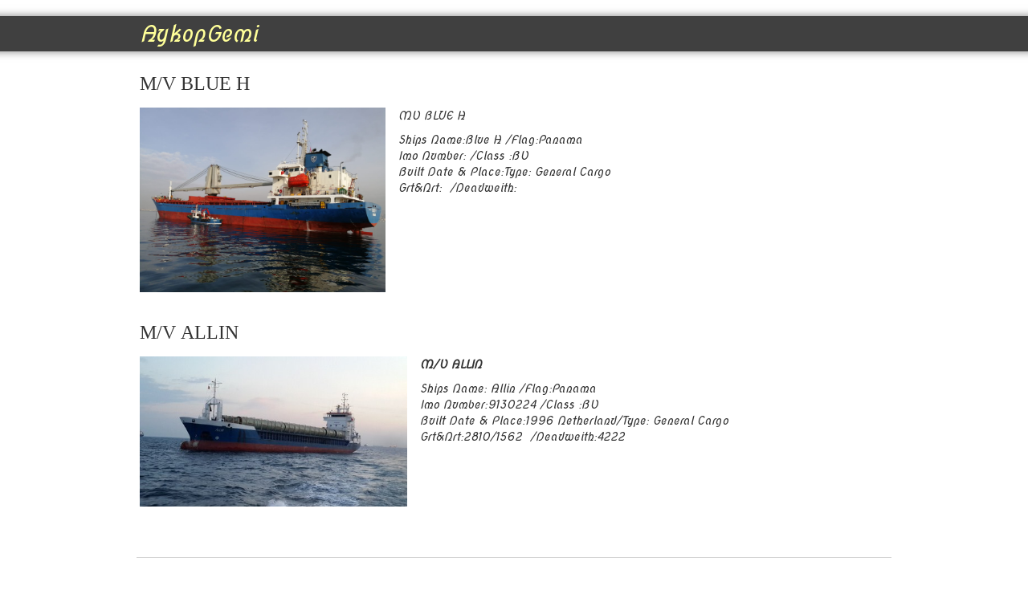

--- FILE ---
content_type: text/html
request_url: http://aykopgemi.com/
body_size: 6086
content:
<!doctype html><html lang="en"><head>
<META http-equiv=content-type content=text/html;charset=iso-8859-9>
<META http-equiv=content-type content=text/html;charset=windows-1254>
<META http-equiv=content-type content=text/html;charset=x-mac-turkish>
<meta charset="utf-8"><title>AykopGemi</title><meta http-equiv="X-UA-Compatible" content="IE=edge,chrome=1"><meta name="generator" content="Lauyan TOWeb 5.2.2.655"><meta name="viewport" content="width=device-width, initial-scale=1.0"><!--[if IE]><![endif]--><link href="_scripts/bootstrap/css/bootstrap.min.css" rel="stylesheet"><link href="_scripts/bootstrap/css/font-awesome.min.css" rel="stylesheet"><link href="_scripts/css/reset.css" rel="stylesheet"><link href="http://fonts.googleapis.com/css?family=Nova+Script" rel="stylesheet"><link href="_frame/style.css" rel="stylesheet"><link rel="stylesheet" href="_scripts/iealert/iealert/style.css"><link rel="stylesheet" media="screen" href="_scripts/colorbox/colorbox.css"><!-- Le HTML5 shim, for IE6-8 support of HTML5 elements --><!--[if lt IE 9]><script src="http://html5shim.googlecode.com/svn/trunk/html5.js"></script><![endif]--><style>.alert a{color:#003399}.ta-left{text-align:left}.ta-center{text-align:center}.ta-justify{text-align:justify}.ta-right{text-align:right}.float-l{float:left}.float-r{float:right}.float-lpad{float:left;padding-right:1.5em;}.float-rpad{float:right;padding-left:1.5em;}</style><link href="_frame/print.css" rel="stylesheet" type="text/css" media="print" /></head><body><div id="site"><div id="page"><div id="content" class="container-fluid"><h1>AykopGemi</h1><div id="topic" class="row-fluid"><div id="top-content" class="span12"><div class="twpara-row row-fluid"><div id="heqHlINw" class="span12 tw-para "><h2 style="text-align:left"><font face="FontAwesome"><span style="line-height: 23px;">
		m/v <span lang="tr">BLUE H</span></span></font></h2><div class="pobj float-l">
		<a href="_media/img/medium/gemi.jpeg" rel="4k5R">
		<img src="blue.jpeg" style="max-width:100%;width:350; height: 260;" alt="" height="225" width="306"></a></div><div class="ptext"><p>
		<span lang="tr">MV BLUE H</span></p><p>Ships Name:<span lang="tr">Blue H</span> /Flag:Panama<br>Imo Number: 
		/Class :BV<br>Built Date &amp; Place:Type: General Cargo<br>
		Grt&amp;Nrt: &nbsp;/Deadweith:<br><br><br><br>&nbsp;&nbsp;&nbsp; &nbsp;&nbsp;<br>&nbsp;&nbsp;&nbsp; 
		&nbsp;&nbsp;</p><p style="text-align: right; "><br></p></div></div></div><div class="twpara-row row-fluid"><div id="RsRVE16q" class="span12 tw-para "><h2 style="text-align:left"><font face="FontAwesome"><span style="line-height: 23px;">
			m/V aLLIN</span></font></h2><div class="pobj float-l"><a href="_media/img/medium/20160908-192856.jpg" rel="D2C7">
			<img src="_media/img/small/20160908-192856.jpg" style="max-width:100%;width:350; height: 196;" alt="" height="178" width="333"></a></div><div class="ptext"><p><strong>
			M/V&nbsp;ALLIN</strong></p><p>Ships Name: Allin /Flag:Panama<br>Imo 
			Number:9130224 /Class :BV<br>Built Date &amp; Place:1996 
			Netherland/Type: General Cargo<br>Grt&amp;Nrt:2810/1562 &nbsp;/Deadweith:4222</p><p style="text-align: right; "><br></p></div></div></div></div><div class="span12" style="text-align:center;"><a id="twclosepage" data-twtheme="tos cboxElement" class="btn btn-primary" style="display:none;margin:16px 0 16px 0;" onclick="parent.$.colorbox.close();return(false);" href="">
			Close window</a></div></div></div><footer><div id="toolbar3" class="navbar"><div class="navbar-inner"><div class="container-fluid"><ul id="toolbar3_l" class="nav"><li></li></ul><ul id="toolbar3_r" class="nav pull-right"><li><!--langselect--></li></ul></div></div></div><div id="footerfat" class="row-fluid"><div class="row-fluid"><div  id="footerfat_s1" class="span4 tw-para"><strong>
	Contact Us</strong><br><br>EsenyaliMh.GözdagiCd.Soybasi Sk<br>No:6 Aykop 
	Plaza,<br>34903 Pendik/İstanbul<br>Turkey<br><br>Phone: (90) 216 387-1015<br>
	Fax: (90) 216 353-5238<br>info@aykopgemi.com</div></div></div><div id="footersmall" class="row-fluid"><div id="foot-sec1"  class="span6 ">
		Â© Copyright Aykopgemi. All Rights Reserved.</div><div id="foot-sec2"  class="span6 "></div></div></footer></div></div><script src="http://ajax.googleapis.com/ajax/libs/jquery/1.10.2/jquery.min.js"></script><script src="_scripts/bootstrap/js/bootstrap.min.js"></script><script src="_scripts/iealert/iealert.min.js"></script><script src="_scripts/jquery/jquery.mobile.custom.min.js"></script><script src="_scripts/colorbox/jquery.colorbox-min.js"></script><script src="_scripts/cookie/jquery.ckie.min.js"></script><script>function ucc(){var a=$.cookie("sc7w0");if(!a||a=="")b=0;else{var b=0;var c=0;do{c=a.indexOf(")",c);if(c>0){e=c-1;while(e>=0&&a[e]!="=")e--;b+=parseInt(a.substring(e+1,c));c++}}while(c>0)}$("#sc_pcount").text(b)}function onChangeSiteLang(href){var i=location.href.indexOf("?");if(i>0)href+=location.href.substr(i);document.location.href=href;}</script><script>$(document).ready(function(){$("#main-carousel").carousel({interval:3000});$("#main-carousel").swiperight(function(){$("#main-carousel").carousel('prev');});$("#main-carousel").swipeleft(function(){$("#main-carousel").carousel('next');});$("a[rel='4k5R']").colorbox({maxWidth:'90%',maxHeight:'90%'});$("a[rel='D2C7']").colorbox({maxWidth:'90%',maxHeight:'90%'});ucc();if($.cookie("oldiealert")!="1"){ $( "body" ).iealert({support:"ie8",title:"Your version of Internet Explorer is out of date",text:"To get the best possible experience using our website, we recommend that you upgrade to a modern web browser.",upgradeTitle:"Upgrade",upgradeLink:"http://browsehappy.com"}); $.cookie("oldiealert","1", { expires:30 }); }$(".tos").colorbox({width:"80%", height:"80%", iframe:true});if(location.href.indexOf("?")>0&&location.href.indexOf("twtheme=no")>0){$("#toolbar1").hide();$("#toolbar2").hide();$("#toolbar3").hide();$("#footersmall").hide();$("#footerfat").hide();if(parent&&location!=parent.location)$("#twclosepage").show();}if(typeof onTOWebPageLoaded=="function") onTOWebPageLoaded();});</script></body></html>

--- FILE ---
content_type: text/css
request_url: http://aykopgemi.com/_scripts/css/reset.css
body_size: 4669
content:
html,body{height:100%}
h1,h2,h3,h4,h5,h6 {word-wrap:break-word}
#site{min-height:100%}
#topic{margin:0 auto}
.navbar  {margin:0}
.navbar .nav{margin-right:0}
.navbar-inner {border-style:none;background:none;filter:alpha(opacity=100)}
.navbar-inner .container-fluid{margin:0;padding:0}
.carousel-inner.fade-trans>.item{-webkit-transition:opacity 0.7s ease-in-out;-moz-transition:opacity 0.7s ease-in-out;-o-transition:opacity 0.7s ease-in-out;transition:opacity 0.7s ease-in-out;left:0 !important;}
.carousel-inner.fade-trans>.next.left,.carousel-inner.fade-trans>.prev.right{opacity:1;z-index: 1;}
.carousel-inner.fade-trans>.active.left,.carousel-inner.fade-trans >.active.right{opacity: 0;z-index: 2;}
.nav .dropdown .dropdown-menu li {position:relative;z-index:999}
legend{color:inherit}
#mainmenu li.dropdown.open>.dropdown-toggle{background-color:transparent}
#mainmenu li > a {text-shadow:none}
#toolbar li > a {text-shadow:none}
#logo:hover{text-decoration:none}
#calendar {margin:16px 0 16px;border:1px solid rgba(0,0,0,0.2); border-radius:8px;}
.cal-nav { margin-top:8px}
.cal-vline:not(.rtl) {border-right:1px solid rgba(0,0,0,0.2);}
.cal-vline.rtl {border-left:1px solid rgba(0,0,0,0.2);}
.cal-hline {border-bottom:1px solid rgba(0,0,0,0.2);}
.cal-sunday {background-color:rgba(0,0,0,0.1);}
.cal-today {background-color:rgba(255,0,0,0.1);}
.cal-header {background-color:rgba(0,0,0,0.05);}
.cal-cell {}
.cal-clickable-cell:hover {outline:5px solid rgba(0,0,0,0.5);}
#site{overflow-x:hidden}
#button-cart{background-size:24px 24px!important}
.ggmap img{max-width:none}
.pobj img {-moz-box-sizing:border-box;-webkit-box-sizing:border-box;box-sizing:border-box;}
.pobj,input,select,textarea{max-width:100%}
.tw-para {overflow:hidden;word-wrap:break-word}
.gallery-idx li{display:inline}
.tw-badge-tl{position: absolute;left: 0;top:0;max-width:30%}
.tw-badge-tr{position: absolute;right: 0;top:0;max-width:30%}
ul.mpv_pics{margin:0}
ul.mpv_pics li{list-style:none}
ul.mpv_thb{margin:0}
ul.mpv_thb li{list-style:none;display:inline}
ul.mpv_thb li img{border:1px solid rgba(0,0,0,.3);max-width:48px;margin:2px}
ul.mpv_thb li img:hover{filter:alpha(opacity=75);opacity:.75;border:1px solid rgba(0,0,0,.7)}
.wrapper-with-intrinsic-ratio{position:relative;height:0}
.element-to-stretch{position:absolute;top:0;left:0;width:100%;height:100%}
.thumbnail > a {display:inline-block;width:100%;text-align:center}
@media (max-width:767px){body{padding-left:0px;padding-right:0px;} }
img.anim-zoom {transform:scale(0.9);-webkit-transform:scale(0.9);-ms-transform:scale(0.9);-moz-transform:scale(0.9);transition:all 0.3s ease 0s;-webkit-transition:all 0.3s ease 0s;-ms-transition:all 0.3s ease 0s;-moz-transition:all 0.3s ease 0s;}
img.anim-zoom:hover{transform:scale(1);-webkit-transform:scale(1);-ms-transform:scale(1);-moz-transform:scale(1);}
img.anim-tilt-l{transform:rotate(-5deg);-webkit-transform:rotate(-5deg);-ms-transform:rotate(5deg);-moz-transform:rotate(-5deg);transition:all 0.3s ease 0s;-webkit-transition:all 0.3s ease 0s;-ms-transition:all 0.3s ease 0s;-moz-transition:all 0.3s ease 0s;}
img.anim-tilt-l:hover{transform:rotate(0);-webkit-transform:rotate(0);-ms-transform:rotate(0);-moz-transform:rotate(0);}
img.anim-tilt-r{transform:rotate(5deg);-webkit-transform:rotate(5deg);-ms-transform:rotate(5deg);-moz-transform:rotate(5deg);transition:all 0.3s ease 0s;-webkit-transition:all 0.3s ease 0s;-ms-transition:all 0.3s ease 0s;-moz-transition:all 0.3s ease 0s;}
img.anim-tilt-r:hover{transform:rotate(0);-webkit-transform:rotate(0);-ms-transform:rotate(0);-moz-transform:rotate(0);}
img.anim-bump-up{position:relative;top:0;transition:all 0.3s ease 0s;-webkit-transition:all 0.3s ease 0s;-ms-transition:all 0.3s ease 0s;-moz-transition:all 0.3s ease 0s;}
img.anim-bump-up:hover{top:-4px;}
img.anim-bump-down{position:relative;top:0;transition:all 0.3s ease 0s;-webkit-transition:all 0.3s ease 0s;-ms-transition:all 0.3s ease 0s;-moz-transition:all 0.3s ease 0s;}
img.anim-bump-down:hover{top:4px;}
img.anim-360{transition:all 0.3s ease 0s;-webkit-transition:all 0.3s ease 0s;-ms-transition:all 0.3s ease 0s;-moz-transition:all 0.3s ease 0s;}
img.anim-360:hover{transform:rotate(360deg);-webkit-transform:rotate(360deg);-ms-transform:rotate(360deg);-moz-transform:rotate(360deg);}
img.anim-fade-in{opacity:0.8;-ms-filter:prodig:DXImageTransform.Microsoft.Alpha(Opacity=80);filter: alpha(opacity=80);transition:all 0.3s ease 0s;-webkit-transition:all 0.3s ease 0s;-ms-transition:all 0.3s ease 0s;-moz-transition:all 0.3s ease 0s;}
img.anim-fade-in:hover{opacity:1;-ms-filter:prodig:DXImageTransform.Microsoft.Alpha(Opacity=100);filter: alpha(opacity=100);}


--- FILE ---
content_type: text/css
request_url: http://aykopgemi.com/_frame/style.css
body_size: 7027
content:
#main-carousel{max-width:1280px;-webkit-box-shadow:none;box-shadow:none;border-radius:0 0 0 0;margin-left:auto;margin-right:auto;}
#page{max-width:940px;margin-left:auto;margin-right:auto;}
#logo{text-shadow:none;text-transform:capitalize;font-size:55px;padding-top:30px;padding-bottom:30px;-webkit-box-shadow:0 0 10px 0 hsla(0,0%,0%,0.5);box-shadow:0 0 10px 0 hsla(0,0%,0%,0.5);color:hsl(0,0%,100%);margin-top:30px;background-color:hsla(0,0%,0%,0.75);border-radius:8px 8px 8px 8px;}
#toolbar1 .navbar-inner{border-style:none;border-radius:0 0 0 0;border-width:2px 0 0;border-color:hsl(0,100%,50%);-webkit-box-shadow:none;box-shadow:none;padding-right:0;z-index:10;padding-left:0;padding-top:25px;background:none;background:hsl(0,0%,100%) url(moto-skectch-small.jpg) no-repeat  left center;min-height:350px;background-size:contain;}
#button-cart{background-position:left center;border-radius:0 0 0 0;background:none;background:transparent url(cart-icon.png) no-repeat  8px center;margin:4px 0 0 0;padding:8px 4px 8px 0;border-width:1px;border-color:hsla(0,0%,0%,0.25);border-style:solid;margin-top:-1px;margin-right:8px;padding-top:0;}
#langselect{padding-top:10px;padding-left:16px;}
#searchbox{border-style:none;margin-top:-1px;}
#toolbar2 .navbar-inner{border-radius:0 0 0 0;-webkit-box-shadow:none;box-shadow:none;padding-left:0;padding-right:0;border-style:none;padding-top:8px;}
#site{font-family:'Nova Script',cursive;font-size:14px;}
#content{border-radius:0 0 0 0;-webkit-box-shadow:none;box-shadow:none;padding-left:4px;padding-right:4px;margin-top:10px;}
#sharebox img{padding-right:8px;}
#mainmenu .active > a{border-width:0;-webkit-box-shadow:none;box-shadow:none;border-radius:0 0 0 0;color:hsl(0,0%,0%);}
#mainmenu > li > a:hover, #mainmenu .dropdown-toggle:hover, #mainmenu li.dropdown.open>.dropdown-toggle{color:hsl(24,100%,50%);}
.tw-para h2{text-transform:capitalize;font-weight:normal;font-size:170%;}
#logo #logo-sl{font-size:13px;}
#sharebox{padding-top:4px;}
.gallery-idx a > img{margin-right:12px;margin-bottom:12px;margin-left:12px;border-width:1px;border-radius:10px 10px 10px 10px;border-style:solid;border-color:hsl(0,0%,75%);}
.gallery-idx a > img:hover{-webkit-box-shadow:0 0 5px 0.1px hsl(0,0%,59%);box-shadow:0 0 5px 0.1px hsl(0,0%,59%);}
#top-sb{-webkit-box-shadow:none;box-shadow:none;border-radius:11px 11px 11px 11px;}
#footerfat{max-width:900px;margin-left:-100%;margin-right:-100%;padding-left:100%;padding-right:100%;background-color:hsla(0,0%,0%,0.75);-webkit-box-shadow:0 0 10px 0 hsla(0,0%,0%,0.5);box-shadow:0 0 10px 0 hsla(0,0%,0%,0.5);color:hsl(0,0%,92%);padding-top:10px;padding-bottom:10px;}
#footersmall{padding-top:8px;-webkit-box-shadow:none;box-shadow:none;}
#footersmall #foot-sec1{padding-left:8px;padding-right:8px;}
h1{font-weight:lighter;font-size:200%;background-color:hsla(0,0%,0%,0.75);margin-left:-100%;margin-right:-100%;padding-left:100%;padding-right:100%;-webkit-box-shadow:0 0 10px 0 hsla(0,0%,0%,0.5);box-shadow:0 0 10px 0 hsla(0,0%,0%,0.5);color:hsl(60,100%,80%);padding-bottom:2px;padding-top:2px;text-shadow:none;}
.frm-simple1{border-width:1px;border-style:solid;border-color:hsl(0,0%,70%);padding-top:1px;padding-right:1px;padding-bottom:1px;padding-left:1px;}
.frm-simple2{border-style:solid;border-width:1px;border-color:hsl(0,0%,70%);padding-top:4px;padding-right:4px;padding-bottom:4px;padding-left:4px;}
.frm-drop-shadow{-webkit-box-shadow:1px 1px 10px 0 hsl(0,0%,0%);box-shadow:1px 1px 10px 0 hsl(0,0%,0%);}
.frm-thin-border{background-color:hsl(0,0%,100%);-webkit-box-shadow:1px 1px 10px 0 hsl(0,0%,0%);box-shadow:1px 1px 10px 0 hsl(0,0%,0%);padding-bottom:2px;padding-right:2px;padding-top:2px;padding-left:2px;}
.frm-wide-border{background-color:hsl(0,0%,100%);padding-top:6px;padding-right:6px;padding-bottom:6px;padding-left:6px;-webkit-box-shadow:2px 2px 15px 0 hsl(0,0%,0%);box-shadow:2px 2px 15px 0 hsl(0,0%,0%);}
.frm-polaroid{background-color:hsl(0,0%,100%);padding-top:4px;padding-right:4px;padding-bottom:24px;padding-left:4px;border-width:1px;border-style:solid;border-color:hsl(0,0%,70%);border-radius:0 0 0 0;}
.frm-rounded{border-radius:11px 11px 11px 11px;-webkit-box-shadow:none;box-shadow:none;}
.tw-para .pobj.obj-before{margin-bottom:16px;}
.tw-para .pobj.float-l{margin-bottom:16px;margin-right:16px;}
.tw-para .pobj.float-r{margin-left:16px;margin-bottom:16px;}
.tw-para .pobj.obj-after{margin-top:16px;}
#footerfat .tw-para{margin-top:0;padding-left:8px;padding-right:8px;}
.thumbnail > .caption > h3,.thumbnail > .caption > h3 > a{font-size:100%;line-height:1.4;}
.thumbnail{-webkit-box-shadow:none;box-shadow:none;border-style:none;border-radius:5px 5px 5px 5px;background-color:hsl(0,0%,92%);}
.thumbnail > .caption{border-width:1px 0 0;border-color:hsl(0,0%,87%);border-style:solid;}
#footersmall #foot-sec2{padding-left:8px;padding-right:8px;}
.tw-price{font-weight:bold;font-size:150%;}
.tw-price.striked{text-decoration:line-through;font-weight:normal;font-size:100%;}
table.shopcart td{border-width:1px;border-color:hsl(0,0%,87%);border-style:solid;padding-left:4px;padding-right:4px;}
table.shopcart th, table.shopcart td.total{border-style:solid;border-width:1px;border-color:hsl(0,0%,87%);}
#co_currsteptitle{border-style:none;}
.sc-order-hinfo{border-width:1px;border-color:hsl(0,0%,87%);border-style:solid;padding-left:8px;padding-right:8px;}
#toolbar3 .navbar-inner{-webkit-box-shadow:none;box-shadow:none;padding-right:8px;padding-left:8px;border-radius:0 0 0 0;padding-bottom:8px;padding-top:8px;border-style:solid;border-width:1px 0 0;}
#main-carousel .carousel-inner, #main-carousel .carousel-inner > .item > img{-webkit-box-shadow:none;box-shadow:none;border-radius:0 0 0 0;}
#logo #logo-rt{color:hsl(60,100%,50%);}
#mainmenu{-webkit-box-shadow:none;box-shadow:none;border-width:1px;border-color:hsla(0,0%,0%,0.25);border-style:solid;}
header{border-radius:0 0 0 0;}
#langselect > a{color:hsl(0,0%,100%);}
footer{margin-top:16px;border-radius:0 0 0 0;padding-top:1px;}
.tw-para.twps-panel{margin-bottom:16px;border-radius:0 0 0 0;}
#top-content{border-radius:11px 11px 11px 11px;}
#toolbar1_r{border-radius:11px 11px 11px 11px;padding-right:12px;}
#langselect > a{color:hsl(0,0%,37%);}
#button-cart:hover{background-color:hsla(0,0%,100%,0.25);}
#button-cart > span{padding:0 8px 0 40px;}
#langselect > a{color:hsl(0,0%,92%);}
#mainmenu > li > a, #mainmenu .dropdown-toggle{padding-top:4px;padding-bottom:3px;}
#langselect > a{color:hsl(209,100%,60%);}
#searchbox > input{width:125px;border-style:solid;background:none;background:hsla(0,0%,100%,1) url(search-white.png) no-repeat  10px center;background-size:15px 15px;padding:4px 4px 4px 30px;-moz-transition:all 0.7s ease 0s;-o-transition:all 0.7s ease 0s;-webkit-transition:all 0.7s ease 0s;transition:all 0.7s ease 0s;border-radius:0 0 0 0;-webkit-box-shadow:none;box-shadow:none;font-style:italic;font-family:inherit;border-color:hsla(0,0%,0%,0.25);}
#searchbox > input:focus{width:150px;background-color:hsl(0,0%,100%);outline:none;font-style:normal;}

--- FILE ---
content_type: text/css
request_url: http://aykopgemi.com/_scripts/iealert/iealert/style.css
body_size: 2524
content:
#ie-alert-overlay{width:100%;height:100%;background-image:url(bg.png);position:fixed;top:0;left:0;z-index:999999}
* html #ie-alert-overlay{position:absolute}
#ie-alert-panel{width:600px;height:auto;top:200px;left:50%;position:fixed;z-index:1000001;margin:0 0 0 -300px;
_position:absolute;
_top:expression(200+((e=document.documentElement.scrollTop)?e:document.body.scrollTop)+'px');
font-family:Arial,"Helvetica Neue",Helvetica,sans-serif}
.ie-p{font-size:15px;color:#565656;line-height:1.6em;text-align:left;clear:both;}
#ie-alert-panel a{text-decoration:none}
.ie-span{font-size:18px;color:#464646;display:block;font-weight:bold;line-height:1.6em;margin:0 0 15px 0;}
.ie-r-b-c,.ie-r-t-c,.ie-l-t-c,.ie-l-b-c{background:url(iesprites.png) no-repeat}
.ie-l-t-c{width:47px;height:47px;background-position:-18px -9px;float:left}
.ie-l{height:100%;width:47px;float:left;clear:both;background:url(left.png)}
.ie-l-b-c{width:47px;height:46px;background-position:-17px -66px;float:left;clear:both}
.ie-b{height:46px;width:506px;float:left;background:url(bottom.png)}
.ie-r-t-c{width:47px;height:47px;background-position:-83px -10px;float:right;cursor:pointer}
.ie-r-t-c:hover{background-position:-143px -9px}
.ie-r{height:100%;width:47px;float:right;background:url(right.png)}
.ie-c{width:506px;height:100%;background:#f6f6f6;float:left}
.ie-r-b-c{width:47px;height:46px;background-position:-83px -65px;float:right}
.ie-t{height:47px;width:506px;float:left;background:url(top.png)}
.ie-u{width:auto;height:43px;margin:30px auto 0 -66px;position:relative;left:50%}
.ie-u-l{width:14px;height:43px;background:url(u-left.png);float:left}
.ie-u-c{width:auto;height:33px;background:url(u-center.png);float:left;padding:11px 0 0 0;cursor:pointer}
.ie-u-s{margin:5px 25px 5px 25px;color:#fff;font-size:14px;font-weight:bold;line-height:1.3em;}
.ie-u-r{width:14px;height:43px;background:url(u-right.png);float:left}
#ie-alert-panel.ie6-style .ie-r-b-c{background:url(6_r_b_c.png) no-repeat}
#ie-alert-panel.ie6-style .ie-r-t-c{background:url(6_r_t_c.png) no-repeat}
#ie-alert-panel.ie6-style .ie-r-t-c:hover{background:url(6_r_t_c_h.png) no-repeat}
#ie-alert-panel.ie6-style .ie-l-t-c{background:url(6_l_t_c.png) no-repeat}
#ie-alert-panel.ie6-style .ie-l-b-c{background:url(6_l_b_c.png) no-repeat}
#ie-alert-panel.ie6-style .ie-l{background:url(6_left.png)}
#ie-alert-panel.ie6-style .ie-r{background:url(6_right.png)}
#ie-alert-panel.ie6-style .ie-b{background:url(6_bottom.png)}
#ie-alert-panel.ie6-style .ie-t{background:url(6_top.png)}